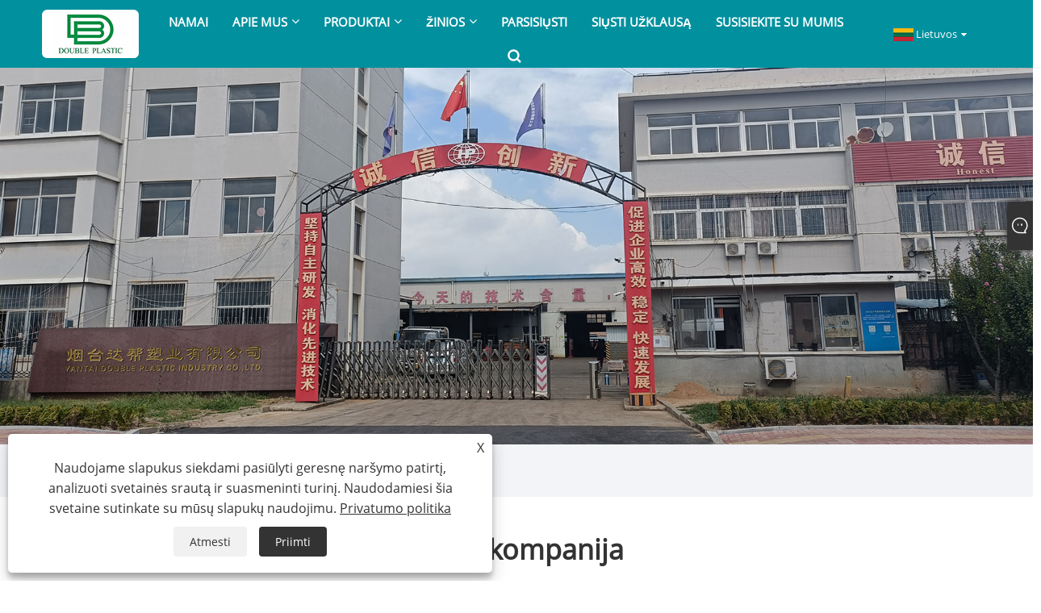

--- FILE ---
content_type: text/html; charset=utf-8
request_url: https://lt.nettarp.com/about.html
body_size: 6517
content:

<!DOCTYPE html>
<html xmlns="https://www.w3.org/1999/xhtml" lang="lt">
<head>
    <meta http-equiv="Content-Type" content="text/html; charset=utf-8">
    <meta name="viewport" content="width=device-width, initial-scale=1, minimum-scale=1, maximum-scale=1">
    
<title>Mūsų įmonė - Yantai Double Plastic Industry Co., Ltd</title>
<meta name="keywords" content="Mūsų kompanija" />
<meta name="description" content="Toliau pateikiamas įvadas į mūsų dvigubo plastiko įmonę. Jei norite sužinoti daugiau, susisiekite su mumis.Productsï¼" />
<link rel="shortcut icon" href="/upload/6947/20221010094401818502.png" type="image/x-icon" />
<!-- Google tag (gtag.js) -->
<script async src="https://www.googletagmanager.com/gtag/js?id=G-2T8R316KY9"></script>
<script>
  window.dataLayer = window.dataLayer || [];
  function gtag(){dataLayer.push(arguments);}
  gtag('js', new Date());

  gtag('config', 'G-2T8R316KY9');
</script>
<link rel="dns-prefetch" href="https://style.trade-cloud.com.cn" />
<link rel="dns-prefetch" href="https://i.trade-cloud.com.cn" />
    <meta property="og:type" content="article" />
    <meta property="og:title" content="Mūsų įmonė - Yantai Double Plastic Industry Co., Ltd" />
    <meta property="og:description" content="Toliau pateikiamas įvadas į mūsų dvigubo plastiko įmonę. Jei norite sužinoti daugiau, susisiekite su mumis.Productsï¼" />
    <meta property="og:url" content="https://lt.nettarp.com/about.html" />
    <meta property="og:site_name" content="Yantai Double Plastic Industry Co., Ltd" />
    
    <link href="https://lt.nettarp.com/about.html" rel="canonical" />
    <link rel="alternate" hreflang="en"  href="https://www.nettarp.com/about.html"/>
<link rel="alternate" hreflang="x-default"  href="https://www.nettarp.com/about.html"/>
<link rel="alternate" hreflang="es"  href="https://es.nettarp.com/about.html"/>
<link rel="alternate" hreflang="pt"  href="https://pt.nettarp.com/about.html"/>
<link rel="alternate" hreflang="ru"  href="https://ru.nettarp.com/about.html"/>
<link rel="alternate" hreflang="fr"  href="https://fr.nettarp.com/about.html"/>
<link rel="alternate" hreflang="ja"  href="https://ja.nettarp.com/about.html"/>
<link rel="alternate" hreflang="de"  href="https://de.nettarp.com/about.html"/>
<link rel="alternate" hreflang="vi"  href="https://vi.nettarp.com/about.html"/>
<link rel="alternate" hreflang="it"  href="https://it.nettarp.com/about.html"/>
<link rel="alternate" hreflang="nl"  href="https://nl.nettarp.com/about.html"/>
<link rel="alternate" hreflang="th"  href="https://th.nettarp.com/about.html"/>
<link rel="alternate" hreflang="pl"  href="https://pl.nettarp.com/about.html"/>
<link rel="alternate" hreflang="ko"  href="https://ko.nettarp.com/about.html"/>
<link rel="alternate" hreflang="sv"  href="https://sv.nettarp.com/about.html"/>
<link rel="alternate" hreflang="hu"  href="https://hu.nettarp.com/about.html"/>
<link rel="alternate" hreflang="ms"  href="https://ms.nettarp.com/about.html"/>
<link rel="alternate" hreflang="bn"  href="https://bn.nettarp.com/about.html"/>
<link rel="alternate" hreflang="da"  href="https://da.nettarp.com/about.html"/>
<link rel="alternate" hreflang="fi"  href="https://fi.nettarp.com/about.html"/>
<link rel="alternate" hreflang="hi"  href="https://hi.nettarp.com/about.html"/>
<link rel="alternate" hreflang="tl"  href="https://tl.nettarp.com/about.html"/>
<link rel="alternate" hreflang="tr"  href="https://tr.nettarp.com/about.html"/>
<link rel="alternate" hreflang="ga"  href="https://ga.nettarp.com/about.html"/>
<link rel="alternate" hreflang="ar"  href="https://ar.nettarp.com/about.html"/>
<link rel="alternate" hreflang="id"  href="https://id.nettarp.com/about.html"/>
<link rel="alternate" hreflang="no"  href="https://no.nettarp.com/about.html"/>
<link rel="alternate" hreflang="ur"  href="https://ur.nettarp.com/about.html"/>
<link rel="alternate" hreflang="cs"  href="https://cs.nettarp.com/about.html"/>
<link rel="alternate" hreflang="el"  href="https://el.nettarp.com/about.html"/>
<link rel="alternate" hreflang="uk"  href="https://uk.nettarp.com/about.html"/>
<link rel="alternate" hreflang="jv"  href="https://jw.nettarp.com/about.html"/>
<link rel="alternate" hreflang="fa"  href="https://fa.nettarp.com/about.html"/>
<link rel="alternate" hreflang="ta"  href="https://ta.nettarp.com/about.html"/>
<link rel="alternate" hreflang="te"  href="https://te.nettarp.com/about.html"/>
<link rel="alternate" hreflang="ne"  href="https://ne.nettarp.com/about.html"/>
<link rel="alternate" hreflang="my"  href="https://my.nettarp.com/about.html"/>
<link rel="alternate" hreflang="bg"  href="https://bg.nettarp.com/about.html"/>
<link rel="alternate" hreflang="lo"  href="https://lo.nettarp.com/about.html"/>
<link rel="alternate" hreflang="la"  href="https://la.nettarp.com/about.html"/>
<link rel="alternate" hreflang="kk"  href="https://kk.nettarp.com/about.html"/>
<link rel="alternate" hreflang="eu"  href="https://eu.nettarp.com/about.html"/>
<link rel="alternate" hreflang="az"  href="https://az.nettarp.com/about.html"/>
<link rel="alternate" hreflang="sk"  href="https://sk.nettarp.com/about.html"/>
<link rel="alternate" hreflang="mk"  href="https://mk.nettarp.com/about.html"/>
<link rel="alternate" hreflang="lt"  href="https://lt.nettarp.com/about.html"/>
<link rel="alternate" hreflang="et"  href="https://et.nettarp.com/about.html"/>
<link rel="alternate" hreflang="ro"  href="https://ro.nettarp.com/about.html"/>
<link rel="alternate" hreflang="sl"  href="https://sl.nettarp.com/about.html"/>
<link rel="alternate" hreflang="mr"  href="https://mr.nettarp.com/about.html"/>
<link rel="alternate" hreflang="sr"  href="https://sr.nettarp.com/about.html"/>

    
<link rel="stylesheet" type="text/css" href="/Template/301/fonts/iconfont.css">
<link rel="stylesheet" type="text/css" href="/Template/301/default/css/style.css">
<link rel="stylesheet" type="text/css" href="/Template/301/css/mobile.css">
<link rel="stylesheet" type="text/css" href="/Template/301/default/css/im.css">
<link rel="stylesheet" type="text/css" href="/Template/301/css/links.css">
<link rel="stylesheet" type="text/css" href="/Template/301/default/css/font-awesome.min.css">
<link rel="stylesheet" type="text/css" href="/Template/301/css/language.css">


    <link type="text/css" rel="stylesheet" href="/Template/301/default/css/product.css" />
    <link rel="stylesheet" type="text/css" href="/Template/301/default/css/product_mobile.css" />
    <script src="/Template/301/js/jquery.min.js"></script>
    <script type="text/javascript" src="/Template/301/js/owl.carousel.js"></script>
    <script type="text/javascript" src="/js/book.js"></script>
    <link type="text/css" rel="stylesheet" href="/css/inside.css" />
</head>
<body>
    <div class="container">
        
<!-- web_head start -->
<header class="index_web_head web_head">
    <div class="layout">
        <div class="head_left">
            <figure class="logo">
                <a class="logo_img" href="/">
                    <img src="/upload/6947/20221010100632251290.png" alt="Yantai Double Plastic Industry Co., Ltd"></a>
            </figure>
        </div>
        <nav class="nav_wrap">
            <ul class="head_nav">
                <li><a href="/" title="Namai"><em>Namai</em></a></li><li><a href="/about.html" title="Apie mus"><em>Apie mus</em></a><ul><li><a title="Mūsų kompanija" href="/about.html"><em>Mūsų kompanija</em></a></li><li><a title="Mūsų Paslaugos" href="/about-371286.html"><em>Mūsų Paslaugos</em></a></li></ul></li><li><a href="/products.html" title="Produktai"><em>Produktai</em></a><ul><li><a title="Šešėlių tinklas" href="/shade-net"><em>Šešėlių tinklas</em></a></li><li><a title="Tinklas nuo paukščių" href="/anti-bird-net"><em>Tinklas nuo paukščių</em></a></li><li><a title="Apsauginis tinklas" href="/safety-net"><em>Apsauginis tinklas</em></a></li><li><a title="PE Brezentas" href="/pe-tarpaulin"><em>PE Brezentas</em></a></li><li><a title="Tinkliniai tarpai" href="/mesh-tarps"><em>Tinkliniai tarpai</em></a></li><li><a title="Dulkėms atsparus tinklas" href="/dustproof-net"><em>Dulkėms atsparus tinklas</em></a></li><li><a title="Shade Sail" href="/shade-sail"><em>Shade Sail</em></a></li><li><a title="Tinklas nuo vabzdžių" href="/anti-insect-net"><em>Tinklas nuo vabzdžių</em></a></li><li><a title="Apsauginis tinklelis nuo šiukšlių" href="/safety-debris-netting"><em>Apsauginis tinklelis nuo šiukšlių</em></a></li><li><a title="Sportinis tinklas" href="/sport-net"><em>Sportinis tinklas</em></a></li><li><a title="Apvyniojimas tinkleliu" href="/bale-net-wrap"><em>Apvyniojimas tinkleliu</em></a></li><li><a title="Tinklas nuo krušos" href="/anti-hail-net"><em>Tinklas nuo krušos</em></a></li><li><a title="Krovinių tinklas" href="/cargo-net"><em>Krovinių tinklas</em></a></li><li><a title="PVC brezentas" href="/pvc-tarpaulin"><em>PVC brezentas</em></a></li></ul></li><li><a href="/news.html" title="žinios"><em>žinios</em></a><ul><li><a title="žinios" href="/news-90574.html"><em>žinios</em></a></li><li><a title="DUK" href="/news-90575.html"><em>DUK</em></a></li><li><a title="Paroda" href="/news-90576.html"><em>Paroda</em></a></li></ul></li><li><a href="/download.html" title="parsisiųsti"><em>parsisiųsti</em></a></li><li><a href="/message.html" title="Siųsti užklausą"><em>Siųsti užklausą</em></a></li><li><a href="/contact.html" title="Susisiekite su mumis"><em>Susisiekite su mumis</em></a></li>
            </ul>
            <b id="btn-search" class="btn--search"></b>
        </nav>
        <div class="head_right">
            <div class="change-language ensemble">
                <div class="change-language-title medium-title">
                    <div class="language-flag language-flag-lt"><a title="Lietuvos" href="javascript:;"><b class="country-flag"></b><span>Lietuvos</span> </a></div>
                </div>
                <div class="change-language-cont sub-content"></div>
            </div>
        </div>
        <ul class="prisna-wp-translate-seo" id="prisna-translator-seo">
            <li class="language-flag language-flag-en"><a title="English" href="https://www.nettarp.com"><b class="country-flag"></b><span>English</span></a></li><li class="language-flag language-flag-es"><a title="Español" href="//es.nettarp.com"><b class="country-flag"></b><span>Español</span></a></li><li class="language-flag language-flag-pt"><a title="Português" href="//pt.nettarp.com"><b class="country-flag"></b><span>Português</span></a></li><li class="language-flag language-flag-ru"><a title="русский" href="//ru.nettarp.com"><b class="country-flag"></b><span>русский</span></a></li><li class="language-flag language-flag-fr"><a title="Français" href="//fr.nettarp.com"><b class="country-flag"></b><span>Français</span></a></li><li class="language-flag language-flag-ja"><a title="日本語" href="//ja.nettarp.com"><b class="country-flag"></b><span>日本語</span></a></li><li class="language-flag language-flag-de"><a title="Deutsch" href="//de.nettarp.com"><b class="country-flag"></b><span>Deutsch</span></a></li><li class="language-flag language-flag-vi"><a title="tiếng Việt" href="//vi.nettarp.com"><b class="country-flag"></b><span>tiếng Việt</span></a></li><li class="language-flag language-flag-it"><a title="Italiano" href="//it.nettarp.com"><b class="country-flag"></b><span>Italiano</span></a></li><li class="language-flag language-flag-nl"><a title="Nederlands" href="//nl.nettarp.com"><b class="country-flag"></b><span>Nederlands</span></a></li><li class="language-flag language-flag-th"><a title="ภาษาไทย" href="//th.nettarp.com"><b class="country-flag"></b><span>ภาษาไทย</span></a></li><li class="language-flag language-flag-pl"><a title="Polski" href="//pl.nettarp.com"><b class="country-flag"></b><span>Polski</span></a></li><li class="language-flag language-flag-ko"><a title="한국어" href="//ko.nettarp.com"><b class="country-flag"></b><span>한국어</span></a></li><li class="language-flag language-flag-sv"><a title="Svenska" href="//sv.nettarp.com"><b class="country-flag"></b><span>Svenska</span></a></li><li class="language-flag language-flag-hu"><a title="magyar" href="//hu.nettarp.com"><b class="country-flag"></b><span>magyar</span></a></li><li class="language-flag language-flag-ms"><a title="Malay" href="//ms.nettarp.com"><b class="country-flag"></b><span>Malay</span></a></li><li class="language-flag language-flag-bn"><a title="বাংলা ভাষার" href="//bn.nettarp.com"><b class="country-flag"></b><span>বাংলা ভাষার</span></a></li><li class="language-flag language-flag-da"><a title="Dansk" href="//da.nettarp.com"><b class="country-flag"></b><span>Dansk</span></a></li><li class="language-flag language-flag-fi"><a title="Suomi" href="//fi.nettarp.com"><b class="country-flag"></b><span>Suomi</span></a></li><li class="language-flag language-flag-hi"><a title="हिन्दी" href="//hi.nettarp.com"><b class="country-flag"></b><span>हिन्दी</span></a></li><li class="language-flag language-flag-tl"><a title="Pilipino" href="//tl.nettarp.com"><b class="country-flag"></b><span>Pilipino</span></a></li><li class="language-flag language-flag-tr"><a title="Türkçe" href="//tr.nettarp.com"><b class="country-flag"></b><span>Türkçe</span></a></li><li class="language-flag language-flag-ga"><a title="Gaeilge" href="//ga.nettarp.com"><b class="country-flag"></b><span>Gaeilge</span></a></li><li class="language-flag language-flag-ar"><a title="العربية" href="//ar.nettarp.com"><b class="country-flag"></b><span>العربية</span></a></li><li class="language-flag language-flag-id"><a title="Indonesia" href="//id.nettarp.com"><b class="country-flag"></b><span>Indonesia</span></a></li><li class="language-flag language-flag-no"><a title="Norsk‎" href="//no.nettarp.com"><b class="country-flag"></b><span>Norsk‎</span></a></li><li class="language-flag language-flag-ur"><a title="تمل" href="//ur.nettarp.com"><b class="country-flag"></b><span>تمل</span></a></li><li class="language-flag language-flag-cs"><a title="český" href="//cs.nettarp.com"><b class="country-flag"></b><span>český</span></a></li><li class="language-flag language-flag-el"><a title="ελληνικά" href="//el.nettarp.com"><b class="country-flag"></b><span>ελληνικά</span></a></li><li class="language-flag language-flag-uk"><a title="український" href="//uk.nettarp.com"><b class="country-flag"></b><span>український</span></a></li><li class="language-flag language-flag-jw"><a title="Javanese" href="//jw.nettarp.com"><b class="country-flag"></b><span>Javanese</span></a></li><li class="language-flag language-flag-fa"><a title="فارسی" href="//fa.nettarp.com"><b class="country-flag"></b><span>فارسی</span></a></li><li class="language-flag language-flag-ta"><a title="தமிழ்" href="//ta.nettarp.com"><b class="country-flag"></b><span>தமிழ்</span></a></li><li class="language-flag language-flag-te"><a title="తెలుగు" href="//te.nettarp.com"><b class="country-flag"></b><span>తెలుగు</span></a></li><li class="language-flag language-flag-ne"><a title="नेपाली" href="//ne.nettarp.com"><b class="country-flag"></b><span>नेपाली</span></a></li><li class="language-flag language-flag-my"><a title="Burmese" href="//my.nettarp.com"><b class="country-flag"></b><span>Burmese</span></a></li><li class="language-flag language-flag-bg"><a title="български" href="//bg.nettarp.com"><b class="country-flag"></b><span>български</span></a></li><li class="language-flag language-flag-lo"><a title="ລາວ" href="//lo.nettarp.com"><b class="country-flag"></b><span>ລາວ</span></a></li><li class="language-flag language-flag-la"><a title="Latine" href="//la.nettarp.com"><b class="country-flag"></b><span>Latine</span></a></li><li class="language-flag language-flag-kk"><a title="Қазақша" href="//kk.nettarp.com"><b class="country-flag"></b><span>Қазақша</span></a></li><li class="language-flag language-flag-eu"><a title="Euskal" href="//eu.nettarp.com"><b class="country-flag"></b><span>Euskal</span></a></li><li class="language-flag language-flag-az"><a title="Azərbaycan" href="//az.nettarp.com"><b class="country-flag"></b><span>Azərbaycan</span></a></li><li class="language-flag language-flag-sk"><a title="Slovenský jazyk" href="//sk.nettarp.com"><b class="country-flag"></b><span>Slovenský jazyk</span></a></li><li class="language-flag language-flag-mk"><a title="Македонски" href="//mk.nettarp.com"><b class="country-flag"></b><span>Македонски</span></a></li><li class="language-flag language-flag-lt"><a title="Lietuvos" href="//lt.nettarp.com"><b class="country-flag"></b><span>Lietuvos</span></a></li><li class="language-flag language-flag-et"><a title="Eesti Keel" href="//et.nettarp.com"><b class="country-flag"></b><span>Eesti Keel</span></a></li><li class="language-flag language-flag-ro"><a title="Română" href="//ro.nettarp.com"><b class="country-flag"></b><span>Română</span></a></li><li class="language-flag language-flag-sl"><a title="Slovenski" href="//sl.nettarp.com"><b class="country-flag"></b><span>Slovenski</span></a></li><li class="language-flag language-flag-mr"><a title="मराठी" href="//mr.nettarp.com"><b class="country-flag"></b><span>मराठी</span></a></li><li class="language-flag language-flag-sr"><a title="Srpski језик" href="//sr.nettarp.com"><b class="country-flag"></b><span>Srpski језик</span></a></li>
        </ul>
    </div>
</header>
<!--// web_head end -->


        <div class="banner page-banner" id="body">
            <div class="page-bannertxt">
                </div>
            <a href="/about.html" title="Apie mus" class="item"><img src="/upload/6947/20221018153849143545.jpg"  alt="Apie mus" /></a>
        </div>


        <div class="location">

            <div class="layout">
                <div class="position">
                    <span><a class="home" href="/"><i class="icon-home">Namai</i></a></span>
                    <span>></span>
                    <a href="/about.html">Apie mus</a>
                    <span>></span>Mūsų kompanija
                </div>

            </div>
        </div>



        <div class="block nabout">
            <div class="layout">

                <div class="classes">
                    <h1>
                        Mūsų kompanija</h1>
                    <div class="class-content">
                        <br />
<strong> <span style="font-size:18px;">Įmonės istorija</span></strong><br />
<br />
<span style="font-size:16px;">Įkurta 2014 m. ï¼Yantai Double Plastic Industry Co., Ltd. yra pirmaujanti gamybos įmonė, kuri specializuojasi visų rūšių HDPE tinklų ir PVC / gamyboje ir prekyboje<strong><a href="/pe-tarpaulin" target="_blank">PE tentas</a></strong>Kinijoje. Sparčiai vystydami, mes ir toliau geriname gamybos lygį, plečiame pardavimų komandą, iki šiol mūsų gamyklai priklausė 10 pažangių gamybos linijų ir 1000 tonų metinis pajėgumas.</span><br />
<br />
<div align="center">
	<img src="https://i.trade-cloud.com.cn/upload/6947/image/20221018/a_735564.jpg" alt="" /><span style="font-size:16px;">&nbsp;&nbsp;&nbsp;&nbsp;&nbsp;&nbsp;&nbsp;&nbsp;</span><img src="https://i.trade-cloud.com.cn/upload/6947/image/20221018/b_409903.jpg" alt="" /><br />
</div>
<br />
<strong><span style="font-size:18px;">Mūsų produktai</span></strong><br />
<br />
<span style="font-size:16px;"> <a href="https://www.nettarp.com/shade-net" target="_blank"><strong>šešėlinis tinklas</strong></a>,šiukšlių tinklas, pastolių tinklas,<a href="https://www.nettarp.com/safety-net" target="_blank"><strong>apsauginis tinklas</strong></a>Įspėjamoji apsauginė tvora, HDPE pastolių apsauginis tinklas, Raschel tinklelis, šiltnamio efektą sukeliančių šešėlių audinys, vėjui atsparus tinklelis, kurie plačiai naudojami žemės ūkyje, statybose, akvakultūroje, sporte, prieplaukoje, anglių aikštelėje, transporte.</span><br />
<br />
<div align="center">
	<img src="https://i.trade-cloud.com.cn/upload/6947/image/20221018/c_266254.jpg" alt="" /><span style="font-size:16px;">&nbsp;&nbsp;&nbsp;&nbsp;&nbsp; </span><img src="https://i.trade-cloud.com.cn/upload/6947/image/20221018/d_816579.jpg" alt="" /><br />
<br />
<img src="https://i.trade-cloud.com.cn/upload/6947/image/20221018/x_927947.jpg" alt="" />&nbsp;&nbsp;&nbsp;&nbsp;&nbsp; <img src="https://i.trade-cloud.com.cn/upload/6947/image/20221018/y_55992.png" alt="" /><br />
<br />
</div>
<strong><span style="font-size:18px;">Vaizdo įrašas</span></strong><br />
<br />
<iframe src="https://www.youtube.com/embed/u1D2CsEeG-o" title="YouTube video player" allow="accelerometer; autoplay; clipboard-write; encrypted-media; gyroscope; picture-in-picture" allowfullscreen="" width="1200" height="800" frameborder="0" align="middle">
</iframe>
<br /></div>
                </div>
                <div class="a2a_kit a2a_kit_size_32 a2a_default_style">
                    <a class="a2a_dd" href="https://www.addtoany.com/share"></a>
                    <a class="a2a_button_facebook"></a>
                    <a class="a2a_button_twitter"></a>
                    <a class="a2a_button_pinterest"></a>
                    <a class="a2a_button_linkedin"></a>
                </div>
                <script async src="https://static.addtoany.com/menu/page.js"></script>
            </div>
        </div>

        
<!-- web_footer start -->
<footer class="web_footer">
    <div class="layout">
        <figure class="foot_logo wow fadeInUpA" data-wow-delay=".1s">
            <img src="/upload/6947/20221010100632251290.png" alt="Yantai Double Plastic Industry Co., Ltd" title="Yantai Double Plastic Industry Co., Ltd" />
        </figure>
        <ul class="foot_contact wow fadeInUpA" data-wow-delay=".3s">
            <li><i class="fa fa-phone" aria-hidden="true"></i><a href="tel:+86-535-6726098">+86-535-6726098</a></li>
            <li><i class="fa fa-envelope-o" aria-hidden="true"></i><a href="/message.html">Grace@ytdouble.com</a></li>
        </ul>
        <ul class="foot_sns wow fadeInUpA" data-wow-delay=".3s">
            <li><a href="https://www.facebook.com/profile.php?id=100085943686755" target="_blank" rel="nofollow" class="facebook"><span class="iconfont icon-Facebook"></span></a></li><li><a href="https://twitter.com/rocyytdouble" target="_blank" rel="nofollow" class="twitter"><span class="iconfont icon-twitter"></span></a></li><li><a href="https://www.nettarp.com/" target="_blank" rel="nofollow" class="google-plus"><span class="iconfont icon-google-my-business"></span></a></li><li><a href="https://www.linkedin.com/feed/" target="_blank" rel="nofollow" class="linkedin"><span class="iconfont icon-in"></span></a></li><li><a href="https://www.youtube.com/@YantaiDoublePlastic" target="_blank" rel="nofollow" class="YouTube"><span class="iconfont icon-youtube"></span></a></li><li><a href="https://api.whatsapp.com/send?phone=8615668022163&text=Hello" target="_blank" rel="nofollow" class="Whatsapp"><span class="iconfont icon-whatsapp"></span></a></li>
        </ul>
    </div>
    <div class="footer wow fadeInUpA" data-wow-delay=".3s">
        Autoriaus teisės © 2022 Yantai Double Plastic Industry Co.,Ltd. - Šešėlių tinklelis, PE brezentas, pastolių apsauginis tinklas - Visos teisės saugomos.
    </div>
    <div class="links">
        <ul>
            <li><a href="/links.html">Links</a></li>
            <li><a href="/sitemap.html">Sitemap</a></li>
            <li><a href="/rss.xml">RSS</a></li>
            <li><a href="/sitemap.xml">XML</a></li>
            <li><a href="/privacy-policy.html" rel="nofollow" target="_blank">Privatumo politika</a></li>
            
        </ul>
    </div>
</footer>
<style>
.kong{
clear:both;
}
.block .classes .class-content img{
margin: 0 0;
}
.jc{
color:#17365d;
font-weight:700;
}
.wz1{
margin-left: 42%;
font-size: 14px;
color: #333333;
}
.bt{
float: none;
width: 40%;
margin: 0 auto;
font-size:16px;
color:rgb(23, 54, 93);
font-weight:700;
border-bottom: 2px solid #000000;

padding: 1% 0;
text-indent: 20px;
line-height: 16px;
text-align: center;
}
.wz{
font-size:14px;
color:#333333;
}
.klk{line-height:25px;}.klk td{padding-left:15px;text-align: center;}
.index_company_intr .index_bd{
margin-top:100px;
}
.h-inq{
bottom: 2%;
position: fixed;
right: 7%;
z-index: 5;
padding: 1% 2%;}
.index_company_intr .company_intr_img a
{
display: inline !important;}
.index_company_intr .sys_btn{
margin-top: 10%;}
@media(max-width:767px) {
}
.kkk img{
width:800px;
}
.product-right .product-info{
font-size: 18px;
}
.shown_products_b_a:nth-of-type(1) h2{
background-color: #FFFFFF;
float: none;
width: 100%;
margin: 0 auto;
text-align: center;
border-bottom: 2px solid #000000;
border-top: 2px solid #000000;
color:rgb(23, 54, 93);
line-height: 16px;
padding: 1% 0;
display: none;
}
.poorder .tab-list{
padding-top: 2%}
.shown_products_a_right-t p{
font-size: 20px;
line-height: 30px;
}
.shown_products_a_right h1{
font-size: 24px;
}
.layout .index_title{
font-size: 40px;
}
.index_company_intr .company_intr_title{
font-size: 40px;
}

 @media(max-width:767px) {
.wz1{
margin:0 0;
}
.xy img,.abc img{
object-fit:contain;
margin:5px 0;
}
.bt{width:100%;}
.shown_products_b_a:nth-of-type(1) h2
{width:100%;
}
}

</style><script id="test" type="text/javascript"></script><script type="text/javascript">document.getElementById("test").src="//www.nettarp.com/IPCount/stat.aspx?ID=6947";</script>
<!--// web_footer end -->

    </div>
    

<link href="/OnlineService/11/css/im.css" rel="stylesheet" />
<div class="im">
    <style>
        img {
            border: none;
            max-width: 100%;
        }
    </style>
    <label class="im-l" for="select"><i class="iconfont icon-xiaoxi21"></i></label>
    <input type="checkbox" id="select">
    <div class="box">
        <ul>
            <li><a class="ri_Email" href="/message.html" title="Grace@ytdouble.com" target="_blank"><img style="width:25px;" src="/OnlineService/11/images/e-mail.webp" alt="E-mail" /><span>Grace</span></a></li><li><a class="ri_Email" href="/message.html" title="Candy@ytdouble.com" target="_blank"><img style="width:25px;" src="/OnlineService/11/images/e-mail.webp" alt="E-mail" /><span>Candy</span></a></li><li><a class="ri_Email" href="/message.html" title="Eva@ytdouble.com" target="_blank"><img style="width:25px;" src="/OnlineService/11/images/e-mail.webp" alt="E-mail" /><span>Eva</span></a></li><li><a class="ri_Email" href="/message.html" title="rocy@ytdouble.com" target="_blank"><img style="width:25px;" src="/OnlineService/11/images/e-mail.webp" alt="E-mail" /><span>Rocy</span></a></li><li><a class="ri_Email" href="/message.html" title="laura@ytdouble.com" target="_blank"><img style="width:25px;" src="/OnlineService/11/images/e-mail.webp" alt="E-mail" /><span>Laura</span></a></li><li><a class="ri_Email" href="/message.html" title="sara@ytdouble.com" target="_blank"><img style="width:25px;" src="/OnlineService/11/images/e-mail.webp" alt="E-mail" /><span>Sara</span></a></li> 
            <li style="padding:5px"><img src="/upload/6947/2022101013433869413.png" alt="QR" /></li>
        </ul>
    </div>
</div>





<div class="web-search" style="">
    <b id="btn-search-close" class="btn--search-close"></b>
    <div style="width: 100%">
        <div class="head-search">
            <form class="" action="/products.html">
                <input class="search-ipt" name="search" placeholder="Pradėkite rašyti ...">
                <input class="search-btn" type="button">
                <span class="search-attr">Paspauskite Enter, kad paieškos arba ESC uždarytumėte</span>
            </form>
        </div>
    </div>
</div>
<script src="/Template/301/js/common.js"></script>
<script type="text/javascript">
    $(function () {
		$(".privacy-close").click(function(){
		$("#privacy-prompt").css("display","none");
			});
    });
</script>
<div class="privacy-prompt" id="privacy-prompt"><div class="privacy-close">X</div>
    	    <div class="text">
    	        Naudojame slapukus siekdami pasiūlyti geresnę naršymo patirtį, analizuoti svetainės srautą ir suasmeninti turinį. Naudodamiesi šia svetaine sutinkate su mūsų slapukų naudojimu.
    	        <a href="/privacy-policy.html" rel='nofollow' target="_blank">Privatumo politika</a>
    	    </div>
    	    <div class="agree-btns">
        	    <a class="agree-btn" onclick="myFunction()" id="reject-btn"   href="javascript:;">
        	        Atmesti
        	    </a>
        	    <a class="agree-btn" onclick="closeclick()" style="margin-left:15px;" id="agree-btn" href="javascript:;">
        	        Priimti
        	    </a>
    	    </div>
    	</div>
    <link href="/css/privacy.css" rel="stylesheet" type="text/css"  />	
	<script src="/js/privacy.js"></script>
<script defer src="https://static.cloudflareinsights.com/beacon.min.js/vcd15cbe7772f49c399c6a5babf22c1241717689176015" integrity="sha512-ZpsOmlRQV6y907TI0dKBHq9Md29nnaEIPlkf84rnaERnq6zvWvPUqr2ft8M1aS28oN72PdrCzSjY4U6VaAw1EQ==" data-cf-beacon='{"version":"2024.11.0","token":"fbdb23d401a94f6f86d735aa079b6e19","r":1,"server_timing":{"name":{"cfCacheStatus":true,"cfEdge":true,"cfExtPri":true,"cfL4":true,"cfOrigin":true,"cfSpeedBrain":true},"location_startswith":null}}' crossorigin="anonymous"></script>
</body>
</html>
